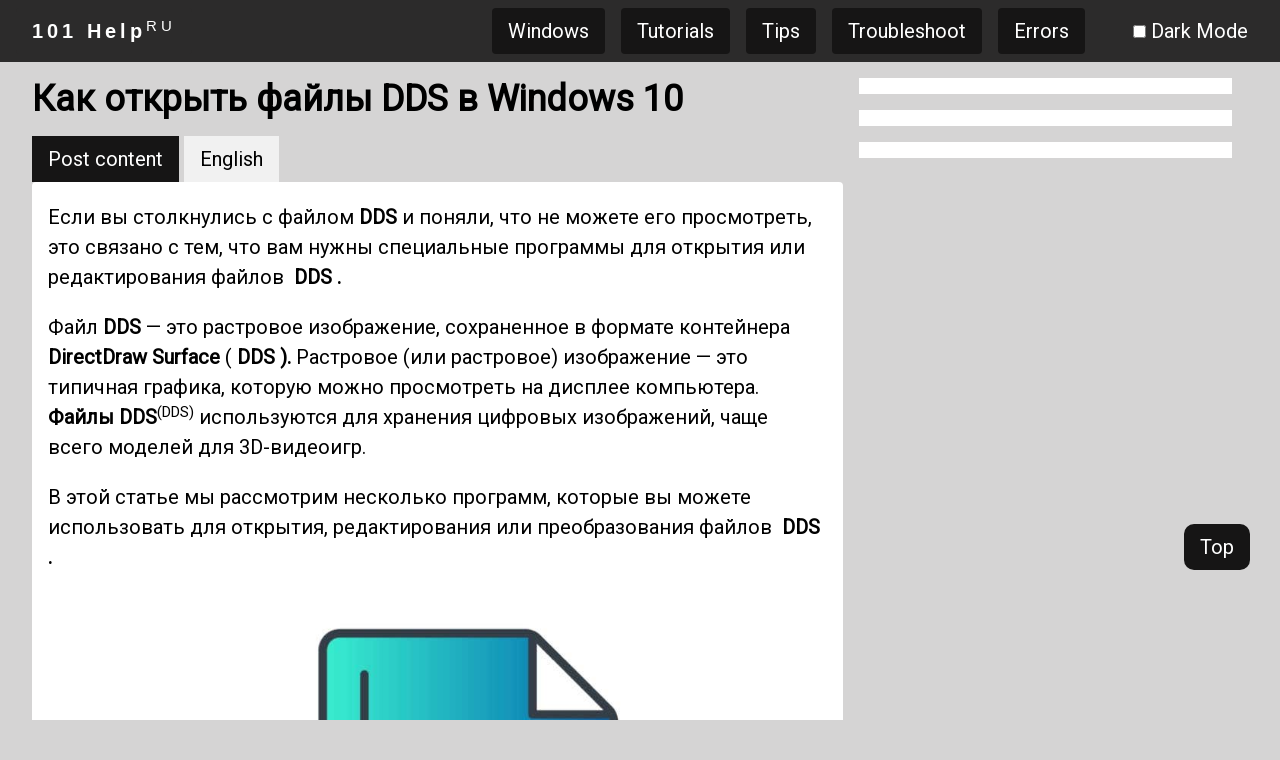

--- FILE ---
content_type: text/html
request_url: https://101-help.com/kak-otkryt-faily-dds-v-windows-10-4b6718ff65/
body_size: 16102
content:

<!DOCTYPE html>
<html lang="ru">
    <head itemscope="" itemtype="http://schema.org/WebSite">
<meta charset="UTF-8">
<meta name="viewport" content="width=device-width, initial-scale=1">
<meta name="apple-mobile-web-app-capable" content="yes">
<meta name="apple-mobile-web-app-status-bar-style" content="black">
<meta itemprop="name" content="101 Help">
<meta itemprop="url" content="https://101-help.com">
<meta name="robots" content="max-image-preview:large">
<meta name="revisit-after" content="30 days">
<meta http-equiv="content-language" content="ru">
<meta http-equiv="Content-Type" content="text/html; charset=utf-8">
<meta name="description" content="Если вы столкнулись с файлом DDS и поняли, что не можете его просмотреть, это связано с тем, что вам нужны специальные программы для открытия или редактирования файлов DDS. Файл DDS — это растровое изображение, сохраненное в формате контейнера DirectDraw Surface (DDS).">
<link rel="profile" href="https://gmpg.org/xfn/11">	
<link rel="canonical" href="https://101-help.com/kak-otkryt-faily-dds-v-windows-10-4b6718ff65/">
<link rel="shortlink" href="https://101-help.com/kak-otkryt-faily-dds-v-windows-10-4b6718ff65/">
<link rel="icon" href="https://ik.imagekit.io/w7w/icon_xBtyP2g95.png" type="image/x-icon">
<title>Как открыть файлы DDS в Windows 10</title>
<meta property="og:site_name" content="101 Help">
<meta property="og:locale" content="RU">
<meta property="og:url" content="https://101-help.com/kak-otkryt-faily-dds-v-windows-10-4b6718ff65/">
<meta property="og:title" content="Как открыть файлы DDS в Windows 10">
<meta property="og:description" content="Если вы столкнулись с файлом DDS и поняли, что не можете его просмотреть, это связано с тем, что вам нужны специальные программы для открытия или редактирования файлов DDS. Файл DDS — это растровое изображение, сохраненное в формате контейнера DirectDraw Surface (DDS).">
<meta property="og:type" content="article">
<meta property="og:image" content="https://lh3.googleusercontent.com/-RNbne655-4w/Ym2AsZh6ZyI/AAAAAAABAaQ/[base64]/s0/5z2e6iuZbMkT9d7HZ4yPmHQmnpk.jpeg">
<meta property="og:image:secure_url" content="https://lh3.googleusercontent.com/-RNbne655-4w/Ym2AsZh6ZyI/AAAAAAABAaQ/[base64]/s0/5z2e6iuZbMkT9d7HZ4yPmHQmnpk.jpeg">
<meta name="twitter:card" content="summary_large_image">
<meta name="twitter:title" content="Как открыть файлы DDS в Windows 10">
<meta name="twitter:image" content="https://lh3.googleusercontent.com/-RNbne655-4w/Ym2AsZh6ZyI/AAAAAAABAaQ/[base64]/s0/5z2e6iuZbMkT9d7HZ4yPmHQmnpk.jpeg">

<script type="application/ld+json">
{"@context": "https://schema.org", "@graph": [{"@type": "Organization", "@id": "https://101-help.com/#organization", "name": "101 HELP - RU", "url": "https://101-help.com", "logo": {"@type": "ImageObject", "url": "https://ik.imagekit.io/w7w/icon_xBtyP2g95.png", "@id": "https://101-help.com/#organizationLogo", "width": 48, "height": 48, "caption": "101 HELP - RU Logo"}, "image": {"@id": "https://101-help.com/#organizationLogo"}, "sameAs": ["https://es.101-help.com", "https://id.101-help.com", "https://it.101-help.com", "https://ja.101-help.com", "https://ko.101-help.com", "https://pt.101-help.com", "https://101-help.com", "https://th.101-help.com", "https://zh.101-help.com", "https://vi.101-help.com", "https://tr.101-help.com", "https://fr.101-help.com", "https://fa.101-help.com", "https://ar.101-help.com", "https://de.101-help.com", "https://nl.101-help.com", "https://pl.101-help.com", "https://el.101-help.com", "https://ro.101-help.com", "https://cs.101-help.com", "https://sr.101-help.com", "https://sv.101-help.com", "https://da.101-help.com", "https://hu.101-help.com", "https://bg.101-help.com", "https://fi.101-help.com", "https://hr.101-help.com", "https://sk.101-help.com", "https://hi.101-help.com", "https://so.101-help.com", "https://www.facebook.com/101helpdotcom", "https://www.youtube.com/channel/UCuIOwpA6JiaSqMylTTs2Mrw"]}, {"@type": "WebSite", "@id": "https://101-help.com/#website", "url": "https://101-help.com", "name": "101 HELP - RU", "description": "\u0421\u0430\u0439\u0442 \u043f\u0440\u0435\u0434\u043e\u0441\u0442\u0430\u0432\u043b\u044f\u0435\u0442 \u0437\u043d\u0430\u043d\u0438\u044f \u043e \u0441\u0435\u0442\u044f\u0445, \u0441\u0435\u0440\u0432\u0435\u0440\u0430\u0445, \u0441\u0435\u0442\u0435\u0432\u044b\u0445 \u0443\u0441\u0442\u0440\u043e\u0439\u0441\u0442\u0432\u0430\u0445, \u043a\u043e\u043c\u043f\u044c\u044e\u0442\u0435\u0440\u043d\u044b\u0435 \u0441\u043e\u0432\u0435\u0442\u044b. \u0421\u043e\u0446\u0438\u0430\u043b\u044c\u043d\u0430\u044f \u0441\u0435\u0442\u044c \u043e \u043d\u0430\u0443\u043a\u0435 \u0438 \u0442\u0435\u0445\u043d\u0438\u043a\u0435 \u0438 \u0434\u0440\u0443\u0433\u0438\u0445 \u0442\u0435\u0445\u043d\u043e\u043b\u043e\u0433\u0438\u0447\u0435\u0441\u043a\u0438\u0445 \u043e\u0431\u043b\u0430\u0441\u0442\u044f\u0445, \u0442\u0430\u043a\u0438\u0445 \u043a\u0430\u043a \u0442\u0435\u043b\u0435\u0444\u043e\u043d\u044b, \u0441\u043c\u0430\u0440\u0442-\u0443\u0441\u0442\u0440\u043e\u0439\u0441\u0442\u0432\u0430, \u044d\u043b\u0435\u043a\u0442\u0440\u043e\u043d\u0438\u043a\u0430, \u043a\u043e\u043c\u043f\u044c\u044e\u0442\u0435\u0440\u043d\u0430\u044f \u0431\u0435\u0437\u043e\u043f\u0430\u0441\u043d\u043e\u0441\u0442\u044c,...", "inLanguage": "ru-RU", "publisher": {"@id": "https://101-help.com/#organization"}}, {"@type": "Article", "@id": "https://101-help.com/kak-otkryt-faily-dds-v-windows-10-4b6718ff65/#article", "name": "\u041a\u0430\u043a \u043e\u0442\u043a\u0440\u044b\u0442\u044c \u0444\u0430\u0439\u043b\u044b DDS \u0432 Windows 10", "headline": "\u041a\u0430\u043a \u043e\u0442\u043a\u0440\u044b\u0442\u044c \u0444\u0430\u0439\u043b\u044b DDS \u0432 Windows 10", "description": "\u0415\u0441\u043b\u0438 \u0432\u044b \u0441\u0442\u043e\u043b\u043a\u043d\u0443\u043b\u0438\u0441\u044c \u0441 \u0444\u0430\u0439\u043b\u043e\u043c DDS \u0438 \u043f\u043e\u043d\u044f\u043b\u0438, \u0447\u0442\u043e \u043d\u0435 \u043c\u043e\u0436\u0435\u0442\u0435 \u0435\u0433\u043e \u043f\u0440\u043e\u0441\u043c\u043e\u0442\u0440\u0435\u0442\u044c, \u044d\u0442\u043e \u0441\u0432\u044f\u0437\u0430\u043d\u043e \u0441 \u0442\u0435\u043c, \u0447\u0442\u043e \u0432\u0430\u043c \u043d\u0443\u0436\u043d\u044b \u0441\u043f\u0435\u0446\u0438\u0430\u043b\u044c\u043d\u044b\u0435 \u043f\u0440\u043e\u0433\u0440\u0430\u043c\u043c\u044b \u0434\u043b\u044f \u043e\u0442\u043a\u0440\u044b\u0442\u0438\u044f \u0438\u043b\u0438 \u0440\u0435\u0434\u0430\u043a\u0442\u0438\u0440\u043e\u0432\u0430\u043d\u0438\u044f \u0444\u0430\u0439\u043b\u043e\u0432 DDS. \u0424\u0430\u0439\u043b DDS \u2014 \u044d\u0442\u043e \u0440\u0430\u0441\u0442\u0440\u043e\u0432\u043e\u0435 \u0438\u0437\u043e\u0431\u0440\u0430\u0436\u0435\u043d\u0438\u0435, \u0441\u043e\u0445\u0440\u0430\u043d\u0435\u043d\u043d\u043e\u0435 \u0432 \u0444\u043e\u0440\u043c\u0430\u0442\u0435 \u043a\u043e\u043d\u0442\u0435\u0439\u043d\u0435\u0440\u0430 DirectDraw Surface (DDS).", "author": {"name": "\u041d\u0435\u0441\u0442\u043e\u0440 \u041b\u0435\u0431\u0435\u0434\u0435\u0432", "url": "https://101-help.com/author/nestor-lebedev-46d3ce412b/", "description": "\u042f \u043e\u043f\u044b\u0442\u043d\u044b\u0439 \u0438\u043d\u0436\u0435\u043d\u0435\u0440-\u043f\u0440\u043e\u0433\u0440\u0430\u043c\u043c\u0438\u0441\u0442 \u0441 \u0431\u043e\u043b\u0435\u0435 \u0447\u0435\u043c 10-\u043b\u0435\u0442\u043d\u0438\u043c \u043e\u043f\u044b\u0442\u043e\u043c \u0440\u0430\u0437\u0440\u0430\u0431\u043e\u0442\u043a\u0438 \u0438 \u043f\u043e\u0434\u0434\u0435\u0440\u0436\u043a\u0438 \u043f\u0440\u0438\u043b\u043e\u0436\u0435\u043d\u0438\u0439 Microsoft Office. \u0423 \u043c\u0435\u043d\u044f \u0435\u0441\u0442\u044c \u0441\u0438\u043b\u044c\u043d\u043e\u0435 \u0436\u0435\u043b\u0430\u043d\u0438\u0435 \u043f\u043e\u043c\u043e\u0433\u0430\u0442\u044c \u0434\u0440\u0443\u0433\u0438\u043c \u0434\u043e\u0441\u0442\u0438\u0433\u0430\u0442\u044c \u0438\u0445 \u0446\u0435\u043b\u0435\u0439, \u043a\u0430\u043a \u0431\u043b\u0430\u0433\u043e\u0434\u0430\u0440\u044f \u043c\u043e\u0435\u0439 \u0440\u0430\u0431\u043e\u0442\u0435 \u0432 \u043a\u0430\u0447\u0435\u0441\u0442\u0432\u0435 \u0438\u043d\u0436\u0435\u043d\u0435\u0440\u0430-\u043f\u0440\u043e\u0433\u0440\u0430\u043c\u043c\u0438\u0441\u0442\u0430, \u0442\u0430\u043a \u0438 \u0431\u043b\u0430\u0433\u043e\u0434\u0430\u0440\u044f \u043c\u043e\u0438\u043c \u043d\u0430\u0432\u044b\u043a\u0430\u043c \u043f\u0443\u0431\u043b\u0438\u0447\u043d\u044b\u0445 \u0432\u044b\u0441\u0442\u0443\u043f\u043b\u0435\u043d\u0438\u0439 \u0438 \u043d\u0430\u043b\u0430\u0436\u0438\u0432\u0430\u043d\u0438\u044e \u0441\u0432\u044f\u0437\u0435\u0439. \u042f \u0442\u0430\u043a\u0436\u0435 \u043e\u0447\u0435\u043d\u044c \u0445\u043e\u0440\u043e\u0448\u043e \u0440\u0430\u0437\u0431\u0438\u0440\u0430\u044e\u0441\u044c \u0432 \u0430\u043f\u043f\u0430\u0440\u0430\u0442\u043d\u044b\u0445 \u0441\u0440\u0435\u0434\u0441\u0442\u0432\u0430\u0445 \u0438 \u0434\u0440\u0430\u0439\u0432\u0435\u0440\u0430\u0445 \u043a\u043b\u0430\u0432\u0438\u0430\u0442\u0443\u0440\u044b, \u043c\u043d\u043e\u0433\u0438\u0435 \u0438\u0437 \u043d\u0438\u0445 \u044f \u0440\u0430\u0437\u0440\u0430\u0431\u043e\u0442\u0430\u043b \u0438 \u043f\u0440\u043e\u0442\u0435\u0441\u0442\u0438\u0440\u043e\u0432\u0430\u043b \u0441\u0430\u043c."}, "publisher": {"@id": "https://101-help.com/#organization"}, "image": {"@type": "ImageObject", "url": "https://lh3.googleusercontent.com/-RNbne655-4w/Ym2AsZh6ZyI/AAAAAAABAaQ/[base64]/s0/5z2e6iuZbMkT9d7HZ4yPmHQmnpk.jpeg", "width": 300, "height": 300, "caption": "\u041a\u0430\u043a \u043e\u0442\u043a\u0440\u044b\u0442\u044c \u0444\u0430\u0439\u043b\u044b DDS \u0432 Windows 10"}, "datePublished": "2022-03-25T18:41:50-00:00", "dateModified": "2022-10-15T08:54:14-00:00", "inLanguage": "ru-RU", "commentCount": 0, "mainEntityOfPage": {"@id": "https://101-help.com/kak-otkryt-faily-dds-v-windows-10-4b6718ff65/#webpage"}, "isPartOf": {"@id": "https://101-help.com/kak-otkryt-faily-dds-v-windows-10-4b6718ff65/#webpage"}, "articleSection": "how-to, windows 10, dds files"}, {"@type": "WebPage", "@id": "https://101-help.com/kak-otkryt-faily-dds-v-windows-10-4b6718ff65/#webpage", "url": "https://101-help.com/kak-otkryt-faily-dds-v-windows-10-4b6718ff65/", "name": "\u041a\u0430\u043a \u043e\u0442\u043a\u0440\u044b\u0442\u044c \u0444\u0430\u0439\u043b\u044b DDS \u0432 Windows 10", "description": "\u0415\u0441\u043b\u0438 \u0432\u044b \u0441\u0442\u043e\u043b\u043a\u043d\u0443\u043b\u0438\u0441\u044c \u0441 \u0444\u0430\u0439\u043b\u043e\u043c DDS \u0438 \u043f\u043e\u043d\u044f\u043b\u0438, \u0447\u0442\u043e \u043d\u0435 \u043c\u043e\u0436\u0435\u0442\u0435 \u0435\u0433\u043e \u043f\u0440\u043e\u0441\u043c\u043e\u0442\u0440\u0435\u0442\u044c, \u044d\u0442\u043e \u0441\u0432\u044f\u0437\u0430\u043d\u043e \u0441 \u0442\u0435\u043c, \u0447\u0442\u043e \u0432\u0430\u043c \u043d\u0443\u0436\u043d\u044b \u0441\u043f\u0435\u0446\u0438\u0430\u043b\u044c\u043d\u044b\u0435 \u043f\u0440\u043e\u0433\u0440\u0430\u043c\u043c\u044b \u0434\u043b\u044f \u043e\u0442\u043a\u0440\u044b\u0442\u0438\u044f \u0438\u043b\u0438 \u0440\u0435\u0434\u0430\u043a\u0442\u0438\u0440\u043e\u0432\u0430\u043d\u0438\u044f \u0444\u0430\u0439\u043b\u043e\u0432 DDS. \u0424\u0430\u0439\u043b DDS \u2014 \u044d\u0442\u043e \u0440\u0430\u0441\u0442\u0440\u043e\u0432\u043e\u0435 \u0438\u0437\u043e\u0431\u0440\u0430\u0436\u0435\u043d\u0438\u0435, \u0441\u043e\u0445\u0440\u0430\u043d\u0435\u043d\u043d\u043e\u0435 \u0432 \u0444\u043e\u0440\u043c\u0430\u0442\u0435 \u043a\u043e\u043d\u0442\u0435\u0439\u043d\u0435\u0440\u0430 DirectDraw Surface (DDS).", "inLanguage": "ru-RU", "isPartOf": {"@id": "https://101-help.com/#website"}, "author": "https://101-help.com/author/nestor-lebedev-46d3ce412b/#author", "creator": "https://101-help.com/author/nestor-lebedev-46d3ce412b/#author", "image": {"@type": "ImageObject", "url": "https://lh3.googleusercontent.com/-RNbne655-4w/Ym2AsZh6ZyI/AAAAAAABAaQ/[base64]/s0/5z2e6iuZbMkT9d7HZ4yPmHQmnpk.jpeg", "@id": "https://101-help.com/#mainImage", "width": 300, "height": 300, "caption": "\u041a\u0430\u043a \u043e\u0442\u043a\u0440\u044b\u0442\u044c \u0444\u0430\u0439\u043b\u044b DDS \u0432 Windows 10"}, "primaryImageOfPage": {"@id": "https://101-help.com/kak-otkryt-faily-dds-v-windows-10-4b6718ff65/#mainImage"}, "datePublished": "2022-03-25T18:41:50-00:00", "dateModified": "2022-10-15T08:54:14-00:00"}]}
</script>

<link rel="stylesheet" href="https://cdn.101-help.com/assets/w3.css">
<script src="https://cdn.101-help.com/assets/w3.js"></script>
<link rel="stylesheet" href="https://fonts.googleapis.com/css?family=Roboto">
<link rel="stylesheet" href="https://cdn.101-help.com/assets/custom.css">

</head>

<body class="w3-theme-l4">
    <span onclick="scrolltotop()" class="move-to-top w3-button w3-theme-action">Top</span>
    <!-- Navbar -->
    
    <div id="siteHead" class="w3-top">
        <div class="w3-bar w3-theme w3-left-align">
            <div class="w3-right w3-bar-item w3-hide-large">
    			<a class="w3-bar-item w3-button w3-right w3-round w3-theme-action" href="javascript:void(0);" id="menubutton" onclick="menuOpen()" title="Toggle Navigation Menu">Menu</a>
    		</div>
            <div id="siteLogo" class="w3-left w3-bar-item">
                <a href="https://101-help.com" class="w3-bar-item w3-round w3-button w3-wide"><b>101 Help</b></a>
            </div>

    	    <div id="desktopNav" class="w3-right w3-bar-item w3-hide-small w3-hide-medium">
    		    <a href="/category/windows" class="w3-bar-item w3-button w3-round w3-margin-left w3-theme-action">Windows</a><a href="/category/tutorials" class="w3-bar-item w3-button w3-round w3-margin-left w3-theme-action">Tutorials</a><a href="/category/tips" class="w3-bar-item w3-button w3-round w3-margin-left w3-theme-action">Tips</a><a href="/category/troubleshoot" class="w3-bar-item w3-button w3-round w3-margin-left w3-theme-action">Troubleshoot</a><a href="/category/errors" class="w3-bar-item w3-button w3-round w3-margin-left w3-theme-action">Errors</a>
    		    <span class="w3-bar-item"></span>
    		    <span class="w3-bar-item"><input id="darkmode" type="checkbox" onclick="darkmodetoggle()"> <label for="darkmode"> Dark Mode</label></span>
    			<span id="user" class=""></span>
            </div>
      </div>
      <!-- Navbar on small screens -->
      <div id="mobileNav" class="w3-bar-block w3-white w3-hide w3-hide-large w3-center">
        <a href="/category/windows" class="w3-bar-item w3-button">Windows</a><a href="/category/tutorials" class="w3-bar-item w3-button">Tutorials</a><a href="/category/tips" class="w3-bar-item w3-button">Tips</a><a href="/category/troubleshoot" class="w3-bar-item w3-button">Troubleshoot</a><a href="/category/errors" class="w3-bar-item w3-button">Errors</a>
        <span class="w3-bar-item"><input id="darkmode_m" type="checkbox" onclick="darkmodetoggle()"> <label for="darkmode"> Dark Mode</label></span>
        <span id="user_m" class="w3-bar-item"></span>
      </div>
    </div>
    <div style="padding: 30px 0px;" id="topPadding"></div>
    <div id="custom_html_head"></div>
    <div class="w3-content w3-center" id="head_ads">
        
    </div>
    <!-- w3-content -->
    <div class="w3-content main-content">
        <div class="w3-row">
            <!-- w3-content -->
            <div class="w3-col l8 s12">
				<div id="title">
				    <h1>Как открыть файлы DDS в Windows 10</h1>
				</div>
				<div class="w3-content w3-center" id="post_top_ads">
				    
				</div>
				<div id="content">
				    <div>
<button id="btt_en_translated_content" class="w3-button w3-theme-action" onclick="changelanguage('en_translated_content')">Post content</button>
<button id="btt_en_content" class="w3-button" onclick="changelanguage('en_content')">English</button>
</div>
<div class="w3-white w3-round">
    <div id="en_translated_content" class="w3-container">
      <p>Если вы столкнулись с файлом <strong>DDS</strong> и поняли, что не можете его просмотреть, это связано с тем, что вам нужны специальные программы для открытия или редактирования файлов  <strong>DDS .</strong></p>
<p>Файл <strong>DDS</strong> — это растровое изображение, сохраненное в формате контейнера <strong>DirectDraw Surface</strong> ( <strong>DDS ). </strong>Растровое (или растровое) изображение — это типичная графика, которую можно просмотреть на дисплее компьютера. <strong>Файлы DDS</strong><sup>(DDS)</sup> используются для хранения цифровых изображений, чаще всего моделей для 3D-видеоигр. </p>
<p>В этой статье мы рассмотрим несколько программ, которые вы можете использовать для открытия, редактирования или преобразования файлов  <strong>DDS .</strong></p>
<p style="text-align: center;"><img alt="" src="https://lh3.googleusercontent.com/-RNbne655-4w/Ym2AsZh6ZyI/AAAAAAABAaQ/[base64]/s0/5z2e6iuZbMkT9d7HZ4yPmHQmnpk.jpeg"/></p>
<h2>Как открыть файлы DDS в Windows 10</h2>
<p>Несколько бесплатных графических редакторов могут открывать и просматривать файлы <strong>DDS в </strong><sup>(DDS)</sup><strong>Windows 10</strong> . </p>
<h4><a href="https://developer.nvidia.com/legacy-texture-tools">Средство просмотра текстур Windows</a><sup>(Windows Texture Viewer)</sup> (NVIDIA)</h4>
<p>Windows <strong>Texture Viewer</strong> — отличный выбор, поскольку он бесплатный и не требует установки. </p>
<ol><li><strong>Скачайте Windows Texture Viewer</strong><sup>(Download Windows Texture Viewer)</sup> с <a href="https://developer.nvidia.com/legacy-texture-tools">официальной страницы</a><sup>(official page)</sup> . </li><li>Перейдите в папку « <strong>Загрузки</strong><sup>(Downloads)</sup> » и найдите архивный файл средства <strong>просмотра текстур Windows ( </strong><sup>(Windows Texture Viewer)</sup><strong>.rar</strong> ). </li><li>Извлеките сжатые файлы в папку загрузок с помощью программного обеспечения для архивации ( <a href="/7-zip-winzip-winrar-windows-compression-899195cbaa/">например, 7Zip или WinZip</a><sup>(like 7Zip or WinZip)</sup> ). </li><li>Откройте извлеченную папку и дважды щелкните <strong>WTV.exe</strong> , чтобы открыть средство просмотра текстур Windows. </li><li>Выберите « <strong>Файл»</strong><sup>(File )</sup> &gt; « <strong>Открыть</strong><sup>(Open)</sup> » и выберите файл .dds. Либо перетащите файл .dds в открытое окно. </li></ol>
<p style="text-align: center;"><img alt="" src="https://lh3.googleusercontent.com/-KSUWIVix_BY/Ym2LW1gNK7I/AAAAAAABAVU/[base64]/s0/aXGxcHXBDJVRLOzNuhhybHGlkws.png"/></p>
<p style="text-align: center;"><img alt="" src="https://lh3.googleusercontent.com/-bnTlprMkqY4/Ym2NZ_GeEXI/AAAAAAABAos/[base64]/s0/7u9gcN6BxY8xrag25dz2BiVMc88.png"/></p>
<h4><a href="https://ddsviewer.com/downloadfinalstep.aspx">Средство просмотра DDS</a><sup>(DDS Viewer)</sup></h4>
<p><strong>DDS Viewer</strong> является бесплатным и простым в установке и использовании. </p>
<ol><li>Скачайте DDS Viewer с <a href="https://ddsviewer.com/downloadfinalstep.aspx">официальной страницы</a><sup>(official page)</sup> . </li><li>Перейдите в папку « <strong>Загрузки</strong><sup>(Downloads)</sup> » и дважды щелкните <strong>файл ddsviewersetup.exe</strong><sup>(ddsviewersetup.exe)</sup> .</li><li><strong>Завершите</strong><sup>(Complete)</sup> мастер установки, чтобы установить <strong>DDS Viewer</strong> . </li><li>Запустите <strong>DDS Viewer</strong> со своего рабочего стола. </li><li>Выберите файл DDS в окне « <strong>Открыть</strong><sup>(Open )</sup> ». </li></ol>
<p style="text-align: center;"><img alt="" src="https://lh3.googleusercontent.com/-hIHzNp0NHQ0/Ym13bkSHLyI/AAAAAAABA1M/[base64]/s0/4_DcOlQ8_HuY00pLzZFiHU6MVhk.png"/></p>
<ol><li>Теперь вы должны иметь возможность просматривать изображение. </li></ol>
<p style="text-align: center;"><img alt="" src="https://lh3.googleusercontent.com/-YVlaPZlMfnM/Ym3ornot_dI/AAAAAAABO0A/[base64]/s0/V5xD-W1snepHOg4VBOuTOQninuw.png"/></p>
<h2>Как редактировать файлы DDS в Windows 10</h2>
<p>Для открытия и редактирования файлов <strong>DDS</strong> вам понадобится специальная программа или плагины для <strong>Adobe Photoshop</strong> . </p>
<h4>GIMP</h4>
<p><strong>GNU Image Manipulation Program</strong> ( <strong>GIMP</strong> ) — бесплатная программа, которую можно использовать для просмотра и редактирования файлов <strong>DDS . </strong><strong>GIMP</strong> также является кроссплатформенным и имеет открытый исходный код. Он доступен для <strong>Windows 10</strong> , <strong>GNU/Linux</strong> и других. <strong>GIMP</strong> также <a href="/ustanovka-plaginov-gimp-prakticheskoe-rukovodstvo-8a913a8510/">доступен в качестве плагина для Photoshop</a><sup>(available as a Photoshop plugin)</sup> . </p>
<ol><li>Скачайте GIMP с <a href="https://www.gimp.org/downloads/">официальной страницы</a><sup>(official page)</sup> . </li><li>Перейдите в папку « <strong>Загрузки</strong><sup>(Downloads)</sup> » и запустите <strong>установочный файл GIMP</strong><sup>(GIMP installation file)</sup> . </li><li>Завершите работу мастера установки.</li><li>Откройте <strong>ГИМП</strong><sup>(GIMP)</sup> . </li></ol>
<p style="text-align: center;"><img alt="" src="https://lh3.googleusercontent.com/-CjC4j-yl564/Ym1vxPM7U8I/AAAAAAABAno/[base64]/s0/HQvx6yK3uIBaWOaX_YIIlLTTd7I.jpg"/></p>
<ol><li>Выберите <strong>«Файл»</strong><sup>(File )</sup> &gt; <strong>«Открыть</strong><sup>(Open)</sup> » . </li></ol>
<p style="text-align: center;"><img alt="" src="https://lh3.googleusercontent.com/-XXRaihXQ_vk/Ym2UPIfQJ1I/AAAAAAABAP0/[base64]/s0/bfIacA_IKwtJoXiqcWZ7vt2mhu4.jpg"/></p>
<ol><li><strong>Найдите</strong><sup>(Find)</sup> и выберите файл <strong>DDS</strong> , затем нажмите « <strong>Открыть</strong><sup>(Open)</sup> » . </li></ol>
<p style="text-align: center;"><img alt="" src="https://lh3.googleusercontent.com/-JHCaZPH7tO0/Ym3athFpu-I/AAAAAAABEV8/[base64]/s0/YIIVz24xh2C2InSlKQarckfMpJ8.jpg"/></p>
<h4>Adobe Photoshop</h4>
<p>Чтобы открыть и отредактировать файл <strong>DDS в </strong><sup>(DDS)</sup><strong>Photoshop</strong> , вам необходимо установить плагин  <strong>NVIDIA Texture Tools .</strong></p>
<ol><li><strong>Скачайте</strong><sup>(Download)</sup> плагин <strong>NVIDIA Texture Tools</strong> с <a href="https://developer.nvidia.com/legacy-texture-tools">официальной страницы</a><sup>(official page)</sup> . </li></ol>
<p><strong>Примечание.</strong><sup>(Note: )</sup> Вам необходимо зарегистрироваться в программе <strong>NVIDIA Developer Program</strong> . Это бесплатно и займет всего несколько минут. </p>
<ol><li>Перейдите в папку « <strong>Загрузки</strong><sup>(Downloads )</sup> » и запустите <strong>установочный файл NVIDIA Texture Tools</strong><sup>(NVIDIA Texture Tools installation file)</sup> . </li><li>Завершите работу мастера установки. </li></ol>
<p style="text-align: center;"><img alt="" src="https://lh3.googleusercontent.com/-HDQarYFdz2I/Ym3UkmNQFDI/AAAAAAABDDk/[base64]/s0/MO4ntWDDBFjcu8bw_9ITWchzQjw.png"/></p>
<ol><li>Откройте <strong>фотошоп</strong><sup>(Photoshop)</sup> . </li><li>Выберите <strong>«Файл»</strong><sup>(File)</sup> &gt; <strong>«Открыть</strong><sup>(Open)</sup> » . </li><li><strong>Найдите</strong><sup>(Find)</sup> и выберите файл <strong>DDS</strong> , затем нажмите « <strong>Открыть»</strong><sup>(Open)</sup> . </li></ol>
<p style="text-align: center;"><img alt="" src="https://lh3.googleusercontent.com/-MxrxSQMXqkk/Ym3WsYsPWWI/AAAAAAABDhs/[base64]/s0/MmbJQTKLnF02uR5UPGJGUcgYQoA.jpg"/></p>
<h2>Как конвертировать файлы DDS в PNG</h2>
<p>Самый простой способ преобразовать файлы <strong>DDS в </strong><sup>(DDS)</sup><strong>PNG</strong> — это веб-сайт <strong>AConvert</strong> . Вы можете преобразовать файл во многие распространенные типы файлов изображений, включая <strong>PNG</strong> , <strong>JPG</strong> , <strong>TIFF</strong> и другие. <a href="/programmnye-prilozheniia-dlia-prostogo-preobrazovaniia-muzykalnykh-failov-v-raznye-formaty-992aaa4a5b/">AConvert также можно использовать для преобразования музыкальных файлов</a><sup>(AConvert can also be used to convert music files)</sup> . </p>
<ol><li>Перейдите на веб- <a href="https://www.aconvert.com/image/dds-to-png/">сайт AConvert DDS to PNG</a><sup>(AConvert DDS to PNG website)</sup> . </li><li>Выберите <strong>Обзор</strong><sup>(Browse)</sup> .</li><li>Найдите файл <strong>DDS</strong> , выберите его и нажмите <strong>«Открыть</strong><sup>(Open)</sup> » . </li><li>Выберите <strong>Convert Now!</strong> </li></ol>
<p style="text-align: center;"><img alt="" src="https://lh3.googleusercontent.com/-k4Ec8qWwh7c/Ym1kEIBK1pI/AAAAAAABA78/[base64]/s0/1nqCvHLAT30ogEdw1WQgk5NmKCY.png"/></p>
<ol><li>Нажмите кнопку  « <strong>Загрузить ».</strong><sup>(Download)</sup></li></ol>
<p style="text-align: center;"><img alt="" src="https://lh3.googleusercontent.com/-8u63kpN0T68/Ym2mESXTv3I/AAAAAAAA_UU/[base64]/s0/jtTUP7VIAqvj3vTESc-OLzgpFNw.png"/></p>
<ol><li>Выберите способ загрузки файла. Вы можете сохранить его в <strong>Dropbox</strong> , загрузить в виде сжатого <strong>ZIP</strong> -файла или сохранить по <strong>URL</strong> -адресу файла . </li></ol>
<h2>Вернуться к работе! </h2>
<p>Столкновение с неоткрываемым типом файла может затормозить любой проект. К счастью, есть простые обходные пути для открытия файлов <strong>DDS в </strong><sup>(DDS)</sup><strong>Windows 10</strong> . </p>
<p>Теперь, когда у вас есть все инструменты, необходимые для открытия, редактирования или преобразования файлов <strong>DDS</strong> , вы можете вернуться к этому. </p>
<p></p>
    </div>

    <div id="en_content" class="w3-container" style="display:none">
        <h1>How to Open DDS Files in Windows 10</h1>
        <p>If yоu’vе come across a DDS file and realized that you can’t view it, thiѕ is because you need specific programs to open or edit DDS fileѕ. </p>
<p>A DDS file is a raster image that’s saved in the DirectDraw Surface (DDS) container format. A raster (or bitmap) image is the typical graphics viewable on a computer display. DDS files are used for storing digital images, most often models for 3D video games. </p>
<p>In this article, we’ll cover several programs that you can use to open, edit, or convert DDS files. </p>
<p style="text-align: center;"><img alt="" src="https://lh3.googleusercontent.com/-RNbne655-4w/Ym2AsZh6ZyI/AAAAAAABAaQ/[base64]/s0/5z2e6iuZbMkT9d7HZ4yPmHQmnpk.jpeg"/></p>
<h2>How to Open DDS Files in Windows 10</h2>
<p>Several free image editors can open and view DDS files in Windows 10. </p>
<h4><a href="https://developer.nvidia.com/legacy-texture-tools">Windows Texture Viewer</a> (NVIDIA)</h4>
<p>Windows Texture Viewer is a great choice as it’s free and requires no installation. </p>
<ol><li>Download Windows Texture Viewer from the <a href="https://developer.nvidia.com/legacy-texture-tools">official page</a>. </li><li>Navigate to your <strong>Downloads</strong> folder and find the Windows Texture Viewer archive file (.rar). </li><li>Extract the compressed files to your downloads folder using an archive software (<a href="/7-zip-winzip-winrar-windows-compression-899195cbaa/">like 7Zip or WinZip</a>). </li><li>Open the extracted folder and double-click <strong>WTV.exe </strong>to open Windows Texture Viewer. </li><li>Select <strong>File </strong>&gt; <strong>Open</strong> and select your .dds file. Alternatively, drag the .dds file into the open window. </li></ol>
<p style="text-align: center;"><img alt="" src="https://lh3.googleusercontent.com/-KSUWIVix_BY/Ym2LW1gNK7I/AAAAAAABAVU/[base64]/s0/aXGxcHXBDJVRLOzNuhhybHGlkws.png"/></p>
<p style="text-align: center;"><img alt="" src="https://lh3.googleusercontent.com/-bnTlprMkqY4/Ym2NZ_GeEXI/AAAAAAABAos/[base64]/s0/7u9gcN6BxY8xrag25dz2BiVMc88.png"/></p>
<h4><a href="https://ddsviewer.com/downloadfinalstep.aspx">DDS Viewer</a></h4>
<p>DDS Viewer is free and easy to install and use. </p>
<ol><li>Download DDS Viewer from the <a href="https://ddsviewer.com/downloadfinalstep.aspx">official page</a>. </li><li>Navigate to your <strong>Downloads</strong> folder and double-click <strong>ddsviewersetup.exe</strong>.</li><li>Complete the installation wizard to install DDS Viewer. </li><li>Launch DDS Viewer from your desktop. </li><li>Select a DDS file in the <strong>Open </strong>window. </li></ol>
<p style="text-align: center;"><img alt="" src="https://lh3.googleusercontent.com/-hIHzNp0NHQ0/Ym13bkSHLyI/AAAAAAABA1M/[base64]/s0/4_DcOlQ8_HuY00pLzZFiHU6MVhk.png"/></p>
<ol><li>You should now be able to view the image. </li></ol>
<p style="text-align: center;"><img alt="" src="https://lh3.googleusercontent.com/-YVlaPZlMfnM/Ym3ornot_dI/AAAAAAABO0A/[base64]/s0/V5xD-W1snepHOg4VBOuTOQninuw.png"/></p>
<h2>How to Edit DDS Files in Windows 10</h2>
<p>To open and edit DDS files you will need a dedicated program or plugins for Adobe Photoshop. </p>
<h4>GIMP</h4>
<p>GNU Image Manipulation Program (GIMP) is a free program that you can use to view and edit DDS files. GIMP is also cross-platform and open-source. It’s available for Windows 10, GNU/Linux, and more. GIMP is also <a href="/ustanovka-plaginov-gimp-prakticheskoe-rukovodstvo-8a913a8510/">available as a Photoshop plugin</a>. </p>
<ol><li>Download GIMP from the <a href="https://www.gimp.org/downloads/">official page</a>. </li><li>Navigate to your <strong>Downloads</strong> folder and run the <strong>GIMP installation file</strong>. </li><li>Complete the installation wizard.</li><li>Open <strong>GIMP</strong>. </li></ol>
<p style="text-align: center;"><img alt="" src="https://lh3.googleusercontent.com/-CjC4j-yl564/Ym1vxPM7U8I/AAAAAAABAno/[base64]/s0/HQvx6yK3uIBaWOaX_YIIlLTTd7I.jpg"/></p>
<ol><li>Select <strong>File </strong>&gt; <strong>Open</strong>. </li></ol>
<p style="text-align: center;"><img alt="" src="https://lh3.googleusercontent.com/-XXRaihXQ_vk/Ym2UPIfQJ1I/AAAAAAABAP0/[base64]/s0/bfIacA_IKwtJoXiqcWZ7vt2mhu4.jpg"/></p>
<ol><li>Find and select your DDS file, then select <strong>Open</strong>. </li></ol>
<p style="text-align: center;"><img alt="" src="https://lh3.googleusercontent.com/-JHCaZPH7tO0/Ym3athFpu-I/AAAAAAABEV8/[base64]/s0/YIIVz24xh2C2InSlKQarckfMpJ8.jpg"/></p>
<h4>Adobe Photoshop</h4>
<p>To open and edit a DDS file in Photoshop you will need to install the NVIDIA Texture Tools plugin. </p>
<ol><li>Download the NVIDIA Texture Tools plugin from the <a href="https://developer.nvidia.com/legacy-texture-tools">official page</a>. </li></ol>
<p><strong>Note: </strong>You will have to sign up for the NVIDIA Developer Program. This is free and only takes a few moments. </p>
<ol><li>Navigate to your <strong>Downloads </strong>folder and run the <strong>NVIDIA Texture Tools installation file</strong>. </li><li>Complete the installation wizard. </li></ol>
<p style="text-align: center;"><img alt="" src="https://lh3.googleusercontent.com/-HDQarYFdz2I/Ym3UkmNQFDI/AAAAAAABDDk/[base64]/s0/MO4ntWDDBFjcu8bw_9ITWchzQjw.png"/></p>
<ol><li>Open <strong>Photoshop</strong>. </li><li>Select <strong>File</strong> &gt; <strong>Open</strong>.<strong> </strong></li><li>Find and select your DDS file then select <strong>Open</strong>. </li></ol>
<p style="text-align: center;"><img alt="" src="https://lh3.googleusercontent.com/-MxrxSQMXqkk/Ym3WsYsPWWI/AAAAAAABDhs/[base64]/s0/MmbJQTKLnF02uR5UPGJGUcgYQoA.jpg"/></p>
<h2>How to Convert DDS Files to PNG</h2>
<p>The easiest way to convert your DDS files to PNG is the AConvert website. You can convert the file into many common image file types including PNG, JPG, TIFF, and more. <a href="/programmnye-prilozheniia-dlia-prostogo-preobrazovaniia-muzykalnykh-failov-v-raznye-formaty-992aaa4a5b/">AConvert can also be used to convert music files</a>. </p>
<ol><li>Navigate to the <a href="https://www.aconvert.com/image/dds-to-png/">AConvert DDS to PNG website</a>. </li><li>Select <strong>Browse</strong>.</li><li>Locate your DDS file, select it, and click <strong>Open</strong>. </li><li>Select <strong>Convert Now!</strong> </li></ol>
<p style="text-align: center;"><img alt="" src="https://lh3.googleusercontent.com/-k4Ec8qWwh7c/Ym1kEIBK1pI/AAAAAAABA78/[base64]/s0/1nqCvHLAT30ogEdw1WQgk5NmKCY.png"/></p>
<ol><li>Select the <strong>Download</strong> button. </li></ol>
<p style="text-align: center;"><img alt="" src="https://lh3.googleusercontent.com/-8u63kpN0T68/Ym2mESXTv3I/AAAAAAAA_UU/[base64]/s0/jtTUP7VIAqvj3vTESc-OLzgpFNw.png"/></p>
<ol><li>Choose how to download your file. You can save it to Dropbox, download it as a compressed ZIP file, or save it from the file URL. </li></ol>
<h2>Back to Work! </h2>
<p>Coming across an unopenable file type can put the brakes on any project. Luckily, there are easy workarounds to open DDS files in Windows 10. </p>
<p>Now that you have all the tools you need to open, edit, or convert DDS files, you can get back to it. </p>
<p></p>
    </div>
</div>
<hr>

<div class="w3-white w3-round w3-padding w3-border">
    <br>
    <div id="author">
      <div class="w3-row">
          <div class="w3-quarter w3-center">
              <img width="150px" src="https://cdn.101-help.com/author-image/nestor-lebedev-46d3ce412b.png" class="w3-padding w3-circle w3-gray w3-card-4 w3-grayscale-min"><br>
              <a href="/author/nestor-lebedev-46d3ce412b/" class="w3-button"><h4>Нестор Лебедев</h4></a>
          </div>
          <div class="w3-threequarter w3-center">
              <h2>About the author</h2>
              <p>Я опытный инженер-программист с более чем 10-летним опытом разработки и поддержки приложений Microsoft Office. У меня есть сильное желание помогать другим достигать их целей, как благодаря моей работе в качестве инженера-программиста, так и благодаря моим навыкам публичных выступлений и налаживанию связей. Я также очень хорошо разбираюсь в аппаратных средствах и драйверах клавиатуры, многие из них я разработал и протестировал сам.</p>
          </div>
      </div>
    </div>
    <br>
</div>
<hr>
<div class="w3-white w3-round"><div id="post_relate" class="w3-container">
<h2>Related posts</h2><ul><li><a href="/kak-otkryt-torrent-faily-na-windows-10-i-mac-c83dd7047e/"><h6>Как открыть торрент-файлы на Windows 10 и Mac</h6></a></li><li><a href="/vkliuchite-igrovoi-rezhim-chtoby-sgladit-proizvoditelnost-v-windows-10-dfb2f36f25/"><h6>Включите игровой режим, чтобы сгладить производительность в Windows 10</h6></a></li><li><a href="/naidite-parol-wifi-v-windows-10-s-pomoshchiu-cmd-ea5ac61709/"><h6>Найдите пароль WiFi в Windows 10 с помощью CMD</h6></a></li><li><a href="/potokovaia-peredacha-video-i-muzyki-na-konsol-xbox-iz-windows-10-1ccd49cc03/"><h6>Потоковая передача видео и музыки на консоль Xbox из Windows 10</h6></a></li><li><a href="/kak-snizit-napriazhenie-protsessora-v-windows-10-2829e549a8/"><h6>Как снизить напряжение процессора в Windows 10</h6></a></li><li><a href="/9f7f365ddf-avtomaticheski-peremeshchat-faily-iz-odnoi-papki-v-druguiu-v-windows-10/"><h6>Автоматически перемещать файлы из одной папки в другую в Windows 10</h6></a></li><li><a href="/be6d771b8b-besplatnyi-file-monitoring-software-dlia-windows-10/"><h6>Бесплатный File Monitoring software для Windows 10</h6></a></li><li><a href="/f2d0158b2a-chto-takoe-stl-file-kak-prosmotret-stl-file-s-v-windows-10/"><h6>Что такое STL file? Как просмотреть STL file S в Windows 10?</h6></a></li><li><a href="/2f6df0584a-kak-otkryt-faily-aspx-na-kompiutere-windows-10/"><h6>Как открыть файлы .aspx на компьютере Windows 10</h6></a></li><li><a href="/8824d990e6-kak-konvertirovat-fail-akk-v-fail-exe-v-windows-10/"><h6>Как конвертировать файл .akk в файл .exe в Windows 10</h6></a></li><li><a href="/kak-sdelat-windows-11-pokhozhei-na-windows-10-575c4705ed/"><h6>Как сделать Windows 11 похожей на Windows 10</h6></a></li><li><a href="/safari-dlia-windows-10-kak-poluchit-i-ustanovit-ffac37da64/"><h6>Safari для Windows 10: как получить и установить</h6></a></li><li><a href="/samyi-prostoi-sposob-ispolzovat-rezhim-kioska-v-windows-10-885772acd7/"><h6>Самый простой способ использовать режим киоска в Windows 10</h6></a></li><li><a href="/56e1d7d783-optimize-faily-s-besplatnym-fileoptimizer-dlia-windows-10/"><h6>Optimize файлы с бесплатным FileOptimizer для Windows 10</h6></a></li><li><a href="/kak-optimizirovat-nastroiki-tcp-ip-v-windows-10-0df9e56186/"><h6>Как оптимизировать настройки TCP/IP в Windows 10</h6></a></li><li><a href="/d979d6c9a8-chto-takoe-gpx-file-kak-otkryt-i-prosmotret-gpx-file-s-v-windows-10/"><h6>Что такое GPX file? Как открыть и просмотреть GPX file S в Windows 10?</h6></a></li><li><a href="/ee910e2919-kak-otkryt-faily-cue-bin-v-windows-10-s-ispolzovaniem-poweriso/"><h6>Как открыть файлы CUE & BIN в Windows 10 с использованием PowerISO</h6></a></li><li><a href="/36d84e24eb-kak-zapustit-batch-file-kak-administrator-bez-podskazki-v-windows-10/"><h6>Как запустить Batch file как Administrator без подсказки в Windows 10</h6></a></li><li><a href="/f7e721f521-fix-unable-do-delete-temporary-files-v-windows-10/"><h6>Fix Unable до Delete Temporary Files в Windows 10</h6></a></li><li><a href="/95fb5ed66f-kak-konvertirovat-dbf-do-excel-xlsx-or-xls-v-windows-10/"><h6>Как конвертировать DBF до Excel (XLSX or XLS) в Windows 10</h6></a></li></ul>
<script>
var related_posts = JSON.parse(`[{"slug": "kak-otkryt-torrent-faily-na-windows-10-i-mac-c83dd7047e", "title": "\u041a\u0430\u043a \u043e\u0442\u043a\u0440\u044b\u0442\u044c \u0442\u043e\u0440\u0440\u0435\u043d\u0442-\u0444\u0430\u0439\u043b\u044b \u043d\u0430 Windows 10 \u0438 Mac", "image": "https://lh3.googleusercontent.com/-m1Bnci-DjAg/Ym3pqKtAqsI/AAAAAAABOxY/[base64]/s0/VDjyp94P7ILADYbd4Rs7xHOUPqE.jpg"}, {"slug": "vkliuchite-igrovoi-rezhim-chtoby-sgladit-proizvoditelnost-v-windows-10-dfb2f36f25", "title": "\u0412\u043a\u043b\u044e\u0447\u0438\u0442\u0435 \u0438\u0433\u0440\u043e\u0432\u043e\u0439 \u0440\u0435\u0436\u0438\u043c, \u0447\u0442\u043e\u0431\u044b \u0441\u0433\u043b\u0430\u0434\u0438\u0442\u044c \u043f\u0440\u043e\u0438\u0437\u0432\u043e\u0434\u0438\u0442\u0435\u043b\u044c\u043d\u043e\u0441\u0442\u044c \u0432 Windows 10", "image": "https://lh3.googleusercontent.com/-rRHF0IEKKA0/Ym1tKqm7_oI/AAAAAAABApU/[base64]/s0/BXeZkH5uqAy1aEhb3haHc1wdPqE.png"}, {"slug": "naidite-parol-wifi-v-windows-10-s-pomoshchiu-cmd-ea5ac61709", "title": "\u041d\u0430\u0439\u0434\u0438\u0442\u0435 \u043f\u0430\u0440\u043e\u043b\u044c WiFi \u0432 Windows 10 \u0441 \u043f\u043e\u043c\u043e\u0449\u044c\u044e CMD", "image": "https://lh3.googleusercontent.com/-jZ09JZalCa4/Ym1yhrJKxxI/AAAAAAABAmg/[base64]/s0/CI9RogtS17FcQVBJAV0mZNkTBdg.jpg"}, {"slug": "potokovaia-peredacha-video-i-muzyki-na-konsol-xbox-iz-windows-10-1ccd49cc03", "title": "\u041f\u043e\u0442\u043e\u043a\u043e\u0432\u0430\u044f \u043f\u0435\u0440\u0435\u0434\u0430\u0447\u0430 \u0432\u0438\u0434\u0435\u043e \u0438 \u043c\u0443\u0437\u044b\u043a\u0438 \u043d\u0430 \u043a\u043e\u043d\u0441\u043e\u043b\u044c Xbox \u0438\u0437 Windows 10", "image": "https://lh3.googleusercontent.com/-fVKY0xcs-AI/Ym3VXEtXT9I/AAAAAAABDQA/[base64]/s0/MZDRXUKNbZnRr6sAw4MO6Phmqlw.jpg"}, {"slug": "kak-snizit-napriazhenie-protsessora-v-windows-10-2829e549a8", "title": "\u041a\u0430\u043a \u0441\u043d\u0438\u0437\u0438\u0442\u044c \u043d\u0430\u043f\u0440\u044f\u0436\u0435\u043d\u0438\u0435 \u043f\u0440\u043e\u0446\u0435\u0441\u0441\u043e\u0440\u0430 \u0432 Windows 10", "image": "https://lh3.googleusercontent.com/-zpTKC0LM3ZE/Ym2kQiDy5hI/AAAAAAABADA/[base64]/s0/jZ6GBFycDoU4acmulPa3ahg0er4.jpg"}, {"slug": "9f7f365ddf-avtomaticheski-peremeshchat-faily-iz-odnoi-papki-v-druguiu-v-windows-10", "title": "\u0410\u0432\u0442\u043e\u043c\u0430\u0442\u0438\u0447\u0435\u0441\u043a\u0438 \u043f\u0435\u0440\u0435\u043c\u0435\u0449\u0430\u0442\u044c \u0444\u0430\u0439\u043b\u044b \u0438\u0437 \u043e\u0434\u043d\u043e\u0439 \u043f\u0430\u043f\u043a\u0438 \u0432 \u0434\u0440\u0443\u0433\u0443\u044e \u0432 Windows 10", "image": "https://1.bp.blogspot.com/-JdaNJv8zAWg/YVWk1sXSUUI/AAAAAAAAOm8/z6AfGwxklkMbS7IH7tHSr-rv6r2fG2WhQCPcBGAYYCw/s0/x-F9oPdg1xbruNxhoDMabeBzNPM.png"}, {"slug": "be6d771b8b-besplatnyi-file-monitoring-software-dlia-windows-10", "title": "\u0411\u0435\u0441\u043f\u043b\u0430\u0442\u043d\u044b\u0439 File Monitoring software \u0434\u043b\u044f Windows 10", "image": "https://1.bp.blogspot.com/-tkBHyjQeKaU/YVL5LyZIggI/AAAAAAAARnc/K9looETRpqMLwra_ENSsrVg7lgyZj5UaACLcBGAsYHQ/s0/OpZgUhvzWJbD1rQsogVnDJbU1ZE.png"}, {"slug": "f2d0158b2a-chto-takoe-stl-file-kak-prosmotret-stl-file-s-v-windows-10", "title": "\u0427\u0442\u043e \u0442\u0430\u043a\u043e\u0435 STL file? \u041a\u0430\u043a \u043f\u0440\u043e\u0441\u043c\u043e\u0442\u0440\u0435\u0442\u044c STL file S \u0432 Windows 10?", "image": "https://1.bp.blogspot.com/-s2MI6b0oF2I/YVA-MptJcDI/AAAAAAAAIFM/W-R_RvmIFEka_dNFE3TQ3A2hSLJm854_wCLcBGAsYHQ/s0/5a0bwM3nL4qqd4j2f97pwwHxPKI.png"}, {"slug": "2f6df0584a-kak-otkryt-faily-aspx-na-kompiutere-windows-10", "title": "\u041a\u0430\u043a \u043e\u0442\u043a\u0440\u044b\u0442\u044c \u0444\u0430\u0439\u043b\u044b .aspx \u043d\u0430 \u043a\u043e\u043c\u043f\u044c\u044e\u0442\u0435\u0440\u0435 Windows 10", "image": "https://1.bp.blogspot.com/-n1GgXvNHFoI/YVKf4QL17PI/AAAAAAAAMbg/Djg2mp2e8783ZkvuKNbps60c5Y3owz3iACLcBGAsYHQ/s0/IsWHAVumqCLcQWVg9y1Cru-5B0I.png"}, {"slug": "8824d990e6-kak-konvertirovat-fail-akk-v-fail-exe-v-windows-10", "title": "\u041a\u0430\u043a \u043a\u043e\u043d\u0432\u0435\u0440\u0442\u0438\u0440\u043e\u0432\u0430\u0442\u044c \u0444\u0430\u0439\u043b .akk \u0432 \u0444\u0430\u0439\u043b .exe \u0432 Windows 10", "image": "https://1.bp.blogspot.com/-oqsTg2R9lu4/YVFV4XeG4gI/AAAAAAAAGv0/iCQgu5PVwH42TP8z8acE96FUhibSZtkfwCLcBGAsYHQ/s0/ds61QnhFcrMc18mqN8kYNpfvtJ0.png"}]`);
</script>

</div></div>
				</div>
				<div class="w3-content w3-center" id="post_bot_ads">
				    
				</div><br>
				<div id="comment"></div><br>
            </div>
            <!-- w3-sidebar -->
            <div class="w3-col l4">
                <div class="w3-white w3-margin">
                    <div id="custom_html_sidebar_top"></div>
                    <div id="sidebar_top" class="w3-content w3-padding">
                        
                    </div>
                </div>
                <div class="w3-white w3-margin">
                    <div id="custom_html_sidebar_mid"></div>
                    <div id="sidebar_mid" class="w3-content w3-padding">
                        
                    </div>
                </div>
                <div class="w3-white w3-margin">
                    <div id="custom_html_sidebar_bot"></div>
                    <div id="sidebar_bot" class="w3-content w3-padding">
                        
                    </div>
                </div>
            </div>
         </div>
      </div>
      <!-- Footer -->
      <div id="custom_html_bottom"></div>
      <div class="w3-container w3-theme">
          <div class="w3-row w3-center w3-padding-16">
              <div id="footer_1" class="w3-col l4 w3-padding">
                
              </div>
              <div id="footer_2" class="w3-col l4 w3-padding">
                
              </div>
              <div id="footer_3" class="w3-col l4 w3-padding">
                
              </div>
          </div>
      </div>
      <footer id="Copyright" class="w3-container w3-white w3-padding">
        <span><a href="https://101-help.com" title="Сайт предоставляет знания о сетях, серверах, сетевых устройствах, компьютерные советы. Социальная сеть о науке и технике и других технологических областях, таких как телефоны, смарт-устройства, электроника, компьютерная безопасность,...">101 Help</a> Copyright © <i id="year_copyright">2022</i>.</span>
      </footer>
    
    <script src="https://cdn.101-help.com/assets/custom.js"></script>
   <script defer src="https://static.cloudflareinsights.com/beacon.min.js/vcd15cbe7772f49c399c6a5babf22c1241717689176015" integrity="sha512-ZpsOmlRQV6y907TI0dKBHq9Md29nnaEIPlkf84rnaERnq6zvWvPUqr2ft8M1aS28oN72PdrCzSjY4U6VaAw1EQ==" data-cf-beacon='{"version":"2024.11.0","token":"52d9c7e6deeb49839ef2d4ad1dd22354","r":1,"server_timing":{"name":{"cfCacheStatus":true,"cfEdge":true,"cfExtPri":true,"cfL4":true,"cfOrigin":true,"cfSpeedBrain":true},"location_startswith":null}}' crossorigin="anonymous"></script>
</body>
</html>


--- FILE ---
content_type: text/css
request_url: https://cdn.101-help.com/assets/custom.css
body_size: 958
content:
body,p,h1,h2,h3,h4,h5,h6{font-family: Roboto, sans-serif;}
h1, h2, h3, h4, h5, h6 {
    font-weight: bold;
}
/* p,a,h1,h2,h3,h4,h5,h6,li,caption,blockquote{overflow-wrap: break-word;} */
*{overflow-wrap: break-word;}
img{max-width: 100%;}
.main-content{max-width:95%;min-height:54vh;}
@media only screen and (max-width: 992px) {
.main-content{max-width:95%;min-height:54vh;}
}
body {font-size: 20px;line-height: 1.5;}
.w3-top{z-index: 999;}
html{scroll-behavior: smooth;}

.move-to-top{bottom: 30px;right: 30px;position: fixed;z-index: 99;border-radius: 10px;}
@media (min-width:993px){.move-to-top{bottom: 150px;right: 30px;position: fixed;z-index: 99;border-radius: 10px;}}

.w3-button {white-space: break-spaces;}
/* theme https://www.w3schools.com/w3css/w3css_color_generator.asp */
.w3-theme-l5 {color:#000 !important; background-color:#f2f2f2 !important}
.w3-theme-l4 {color:#000 !important; background-color:#d5d4d4 !important}
.w3-theme-l3 {color:#000 !important; background-color:#aba9a9 !important}
.w3-theme-l2 {color:#fff !important; background-color:#817f7f !important}
.w3-theme-l1 {color:#fff !important; background-color:#575555 !important}
.w3-theme-d1 {color:#fff !important; background-color:#272727 !important}
.w3-theme-d2 {color:#fff !important; background-color:#232222 !important}
.w3-theme-d3 {color:#fff !important; background-color:#1f1e1e !important}
.w3-theme-d4 {color:#fff !important; background-color:#1a1a1a !important}
.w3-theme-d5 {color:#fff !important; background-color:#161515 !important}

.w3-theme-light {color:#000 !important; background-color:#f2f2f2 !important}
.w3-theme-dark {color:#fff !important; background-color:#161515 !important}
.w3-theme-action {color:#fff !important; background-color:#161515 !important}

.w3-theme {color:#fff !important; background-color:#2c2b2b !important}
.w3-text-theme {color:#2c2b2b !important}
.w3-border-theme {border-color:#2c2b2b !important}

.w3-hover-theme:hover {color:#fff !important; background-color:#2c2b2b !important}
.w3-hover-text-theme:hover {color:#2c2b2b !important}
.w3-hover-border-theme:hover {border-color:#2c2b2b !important}

@media (min-width:993px){.sticky-desktop {position: fixed; top: 100px;}}


/* quickguild */
pre, code {
    overflow: auto;
    padding: 7px;
    margin: 15px 0;
    line-height: 1.3em;
    position: relative;
    background: #2c2b2bc4;
    color: #ffffff;
    box-sizing: border-box;
}


ins.adsbygoogle[data-ad-status="unfilled"] {
    display: none !important;
}

/* quickguild */
.heading-drop-shadow {
    box-shadow: 0px 0px 8px 8px #0b0b0ba1;
    background-color: #05a26d;
	border-radius: 50px;
	font-weight: 700;
	color: #222222;
}
.dsw-purple{box-shadow: 0px 0px 8px 8px #ff00ea;}
.dsw-yellow{box-shadow: 0px 0px 8px 8px #fff700;}
.dsw-blue{box-shadow: 0px 0px 8px 8px #00bbff;}
.dsw-green{box-shadow: 0px 0px 8px 8px #00ff0d;}
.dsw-red{box-shadow: 0px 0px 8px 8px #eb1b00;}
.dsw-dark{box-shadow: 0px 0px 8px 8px #0b0b0ba1;}


.videoWrapper {
  position: relative;
  padding-bottom: 56.25%; /* 16:9 */
  height: 0;
}
.videoWrapper iframe {
  position: absolute;
  top: 0;
  left: 0;
  width: 100%;
  height: 100%;
}

/* TOOLTIPS */
item_title {
    color: Tomato;
    text-align: center;
    font-size: 20px;
}
.ktooltip {
	display: inline-block;
	text-indent:0em;
}
.ktooltiptext, .ktooltiptext {
	background: rgba(0, 0, 0, 0.75);
	text-align: left;
	font-size: 11px;
	color: white;
	padding: 5px 5px;
	display: none;
	width: 333px;
	max-width: 70vw;
	transform: translate(25%, -50%);
	border-radius: 6px;
	border: 2px solid grey;
	line-height: normal;
	text-decoration: none;
	position: absolute;
	z-index: 1;
}
@media only screen and (max-width: 992px) {
  /* For small and medium devices: */
  .ktooltiptext, .ktooltiptext {
	  position: fixed;
	  top: 50%;
	  left: 50%;
	  transform: translate(-50%, -50%);
}
}
.ktooltip:hover + span {
	display: block;
}
.ktooltipbox {
	display:inline-block;
}



--- FILE ---
content_type: application/javascript
request_url: https://cdn.101-help.com/assets/custom.js
body_size: 4506
content:
function menuOpen() {
  var x = document.getElementById("mobileNav");
  if (x.className.indexOf("w3-show") == -1) {
    x.className += " w3-show";
    document.getElementById("menubutton").innerHTML = "X";
  } else {
    x.className = x.className.replace(" w3-show", "");
    document.getElementById("menubutton").innerHTML = "Menu";
  }
}
function scrolltotop() {
  document.body.scrollTop = 0; // For Safari
  document.documentElement.scrollTop = 0; // For Chrome, Firefox, IE and Opera
}
function setCookie(cname,cvalue,exdays) {
  const d = new Date();
  d.setTime(d.getTime() + (exdays*24*60*60*1000));
  let expires = "expires=" + d.toUTCString();
  document.cookie = cname + "=" + cvalue + ";" + expires + ";path=/";
}
function getCookie(cname) {
  let name = cname + "=";
  let decodedCookie = decodeURIComponent(document.cookie);
  let ca = decodedCookie.split(';');
  for(let i = 0; i < ca.length; i++) {
    let c = ca[i];
    while (c.charAt(0) == ' ') {
      c = c.substring(1);
    }
    if (c.indexOf(name) == 0) {
      return c.substring(name.length, c.length);
    }
  }
  return "";
}

function checkDarkMode(){
	var darkmode = getCookie("darkmode");
	if (darkmode == 1){
		w3.addClass('.w3-white','w3-theme-dark')
		w3.addClass('.w3-theme-l4','w3-theme-d4')
		w3.addClass('a','w3-theme-action')
		document.getElementById("darkmode").checked = true;
		document.getElementById("darkmode_m").checked = true;
	}
}

function darkmodetoggle(){
	var darkmode = getCookie("darkmode");
	if (darkmode == 1){
		setCookie("darkmode","0",30);
	}else{
		setCookie("darkmode","1",30);
	}
	location.reload()
}


function unTopMenu() {
    w3.removeClass("#siteHead", 'w3-top');
    w3.hide('#topPadding');
}

function waitForElm(selector) {
    return new Promise(resolve => {
        if (document.querySelector(selector)) {
            return resolve(document.querySelector(selector));
        }

        const observer = new MutationObserver(mutations => {
            if (document.querySelector(selector)) {
                resolve(document.querySelector(selector));
                observer.disconnect();
            }
        });

        observer.observe(document.body, {
            childList: true,
            subtree: true
        });
    });
}

function insertNodeAfter(newNode, referenceNode) {
    referenceNode.parentNode.insertBefore(newNode, referenceNode.nextSibling);
}

function getRandomFromArray(arr, n) {
    var result = new Array(n),
        len = arr.length,
        taken = new Array(len);
    if (n > len)
        throw new RangeError("getRandom: more elements taken than available");
    while (n--) {
        var x = Math.floor(Math.random() * len);
        result[n] = arr[x in taken ? taken[x] : x];
        taken[x] = --len in taken ? taken[len] : len;
    }
    return result;
}


function mapCustomHtml(object){
	for (var id in object) {
		try {
			document.getElementById(id).innerHTML = object[id]
		} catch(err) {
			console.log(err)
		}
	}
	other_edit();
}
w3.getHttpObject("https://cdn.101-help.com/assets/custom_html.json", mapCustomHtml)
checkDarkMode();
unTopMenu();
//101-help.com

function changelanguage(tab_name) {
  document.getElementById("en_translated_content").style.display = "none";
  document.getElementById("en_content").style.display = "none";
  document.getElementById(tab_name).style.display = "block";

  document.getElementById("btt_en_translated_content").classList.remove("w3-theme-action");
  document.getElementById("btt_en_content").classList.remove("w3-theme-action");
  document.getElementById("btt_"+tab_name).classList.add("w3-theme-action");

}

function create_adsense() {
	var script = document.createElement('script');
	script.async = true;
	script.type = 'text/javascript';
	script.crossorigin = 'anonymous';
	script.src = 'https://pagead2.googlesyndication.com/pagead/js/adsbygoogle.js?client=ca-pub-4518225458383223';
	document.body.appendChild(script);
}


function create_mgid() {
    var div = document.createElement('div');
    div.setAttribute("id", "M785254ScriptRootC1347777");
    try {
        document.getElementById("head_ads").prepend(div);
    }
    catch(err) {
        return
    }
    var script = document.createElement('script');
    script.async = true;
    script.src = 'https://jsc.mgid.com/1/0/101-help.com.1347777.js';
    document.body.appendChild(script);
}

function create_mgid_2() {
    var div = document.createElement('div');
    div.setAttribute("id", "M785254ScriptRootC1347780");
    try {
        document.getElementById("post_relate").prepend(div);
    }
    catch(err) {
        return
    }
    var script = document.createElement('script');
    script.async = true;
    script.src = 'https://jsc.mgid.com/1/0/101-help.com.1347780.js';
    document.body.appendChild(script);
}

function create_adsense_relate_post() {
    var ins = document.createElement('ins');
    ins.setAttribute("class", "adsbygoogle");
    ins.setAttribute("style", "display:block");
    ins.setAttribute("data-ad-client", "ca-pub-4518225458383223");
    ins.setAttribute("data-ad-slot", "5721064840");
    ins.setAttribute("data-ad-format", "auto");
    ins.setAttribute("data-full-width-responsive", "true");
    try {
        document.getElementById("post_relate").prepend(ins);
        (adsbygoogle = window.adsbygoogle || []).push({});
    }
    catch(err) {
        return
    }
}


var language_to_gcs_id = {
   "ALL": "e8c4878e62d1e80b1",
   "es": "c2b05d795151bf4b2",
   "id": "8e513379475f90e43",
   "it": "2aee042072d831e5c",
   "ja": "84b24a4f49a1bb738",
   "ko": "bae560e86c8fadc6f",
   "pt": "17a39442ceb52317f",
   "th": "799a0434b5619c844",
   "zh": "519a760fb50eafd4a",
   "tr": "b7b3ce2b83d238e37",
   "fr": "25b76ac7cd6ec0b53",
   "fa": "170087fe265b18399",
   "ar": "5d653c783c85b6cd7",
   "ru": "bb43f5eb7fd024e66",
   "vi": "1bc9690fc50ec786c",
}

var language_to_country = {
    "ar": "SA",
    "fa": "IR",
    "es": "ES",
    "id": "ID",
    "it": "IT",
    "ja": "JP",
    "ko": "KR",
    "pt": "BR",
    "ru": "RU",
    "th": "TH",
    "zh": "CN",
    "vi": "VN",
    "tr": "TR",
    "fr": "FR",
    "de": "DE",
    "nl": "NL",
    "pl": "PL",
    "el": "GR",
    "ro": "RO",
    "cs": "CZ",
    "sr": "CS",
    "sv": "SE",
    "da": "DK",
    "hu": "HU",
    "bg": "BG",
    "fi": "FI",
    "hr": "HR",
    "sk": "SK",
    "hi": "IN",
    "so": "SO",
}


function create_cse_search() {
	var language = get_site_language();
	if (language in language_to_gcs_id){
		var gcs_id = language_to_gcs_id[language];
	} else {
		var gcs_id = language_to_gcs_id["ALL"];
	}

	var div = document.createElement('div');
	var div_gce = document.createElement('div');
	var h4 = document.createElement('h4');
	div_gce.classList.add("gcse-search")
	h4.textContent = "Search";
	div.append(h4);
	div.append(div_gce);
	document.getElementById("sidebar_top").prepend(div);

	var script = document.createElement('script');
	script.async = true;
	script.src = 'https://cse.google.com/cse.js?cx=' + gcs_id;
	document.body.appendChild(script);
}

function get_site_language(){
	var domain = window.location.hostname;
	var domain_l = domain.split(".");
	if (domain_l.length === 3){
		return domain_l[0];
	}
	return "ru"
}

function get_site_country(){
	var language = get_site_language();
	if (language in language_to_country){
		return language_to_country[language];
	}
	return null
}

function other_edit() {
	var site_country = get_site_country();
	if (site_country){
		var sub = document.createElement('sup');
		sub.textContent = site_country;
		document.getElementById("siteLogo").getElementsByTagName("a")[0].append(sub);
	}
	
	document.getElementById("year_copyright").innerHTML = new Date().getFullYear();
	
	var span = document.createElement('span');
    span.innerHTML = `<span> | <a href="/about/">About</a> | <a href="/contact/">Contact</a> | <a href="/privacy-policy/">Privacy Policy</a> </span>`;
    document.getElementById("Copyright").appendChild(span);
}

function create_related_posts_image() {
    if (typeof(related_posts) == 'undefined'){
        return;
    }
    var div = document.createElement('div');
    div.innerHTML = `<div class="w3-row-padding w3-margin-top" id="related_posts_image">
  <div class="w3-third"  w3-repeat="r">
    <div class="w3-card-4 w3-round">
      <a href="/{{slug}}/"><img src="{{image}}" style="width:100%;height:300px"></a>
      <div class="w3-container">
        <a href="/{{slug}}/"><h5>{{title}}</h5></a>
      </div>
    </div>
  </div>
</div>`;
	try {
        var h2 = document.getElementById("post_relate").getElementsByTagName("h2")[0];
        insertNodeAfter(div, h2);
        w3.displayObject("related_posts_image", {"r": getRandomFromArray(related_posts, 3)});
    }
    catch(err) {
        return
    }
    
}

function create_analytics(aid) {
	var script = document.createElement('script');
	script.async = true;
	script.src = 'https://www.googletagmanager.com/gtag/js?id='+aid;
	document.body.appendChild(script);
	var script_2 = document.createElement('script');
	script_2.textContent = `window.dataLayer = window.dataLayer || [];
  function gtag(){dataLayer.push(arguments);}
  gtag('js', new Date());

  gtag('config', '`+aid+`');`;
  document.body.appendChild(script_2);
}

function create_share_button() {
	var en_translated_content = document.getElementById("en_translated_content");
	if (en_translated_content){
		var current_post_title = document.title;
		var current_post_url = encodeURIComponent(window.location.href);
		var share_html = `<hr>
<div class="w3-round w3-white w3-margin">
<div class="w3-content w3-padding w3-center">
<h4>Share this post!</h4>
<div class="w3-padding w3-center">
<a href="https://www.facebook.com/sharer/sharer.php?u=current_post_url" class="w3-btn w3-small w3-margin-bottom w3-round w3-blue" target="blank">Facebook</a>
<a href="https://twitter.com/share?url=current_post_url" class="w3-btn w3-small w3-margin-bottom w3-round w3-cyan" target="blank">Twitter</a>
<a href="https://pinterest.com/pin/create/bookmarklet/?url=current_post_url" class="w3-btn w3-small w3-margin-bottom w3-round w3-deep-orange" target="blank">Pinterest</a>
<a href="https://www.linkedin.com/shareArticle?url=current_post_url" class="w3-btn w3-small w3-margin-bottom w3-round w3-blue-grey" target="blank">LinkedIn</a>
<a href="https://reddit.com/submit?url=current_post_url&title=current_post_title" class="w3-btn w3-small w3-margin-bottom w3-round w3-red" target="blank">Reddit</a>
<a href="https://getpocket.com/save?url=current_post_url" class="w3-btn w3-small w3-margin-bottom w3-round w3-pink" target="blank">Pocket</a>
<a href="tg://msg?text=current_post_url" class="w3-btn w3-small w3-margin-bottom w3-round w3-light-blue" target="blank">Telegram</a>
<a href="mailto:?subject=Your%20friend%20has%20shared%20an%20article%20you%20with%20you.&body=current_post_url" class="w3-btn w3-small w3-margin-bottom w3-round w3-black" target="blank">Email</a>
</div>
</div>
</div>
<br>`;
		share_html = share_html.replaceAll("current_post_url", current_post_url);
		share_html = share_html.replaceAll("current_post_title", current_post_title);
		var div = document.createElement('div');
		div.innerHTML = share_html;
		en_translated_content.parentElement.append(div);
	}
}


function create_review_random() {
	var en_translated_content = document.getElementById("en_translated_content");
	if (en_translated_content){
		var page_language = get_site_language();
		w3.getHttpObject("https://cdn.101-help.com/list/index.php?page_type=review-random&page_num=0&page_name=&page_language="+page_language, (object)=>{
			var div = document.createElement('div');
			div.innerHTML = object["review_random"];
			en_translated_content.parentElement.append(div);
		});
	}
}

function createListHtml(object){
	for (var id in object) {
		try {
			document.getElementById(id).innerHTML = object[id]
		} catch(err) {
			console.log(err)
		}
	}
}

function create_list_meta() {
    if (typeof(page_type) == 'undefined'){
        //create_review_random();
        return;
    }
	var page_language = get_site_language();
	if (page_type == 'home'){
		var page_name = '';
	} else if (page_type == 'category'){
		var page_name = window.location.href.split("/")[4];
	} else if (page_type == 'author'){
		var page_name = window.location.href.split("/")[4];
	} else {
		return;
	}
	var api_url = `https://cdn.101-help.com/list/index.php?page_type=`+page_type+`&page_num=`+page_num+`&page_name=`+page_name+`&page_language=`+page_language;
	w3.getHttpObject(api_url, createListHtml);
}


create_list_meta();
create_share_button();
create_analytics('G-427GD22JTT');
//create_related_posts_image();
//create_cse_search();

// var not_allow_ads = [`vi.101-help.com`, `id.101-help.com`, `fa.101-help.com`, `101-help.com`, `pt.101-help.com`, `tr.101-help.com`, `pt.101-help.com`];

// if (not_allow_ads.includes(window.location.hostname)) {
// 	var disable_ads = true;
// 	console.log('Not Show Ads');
// } else {
// 	console.log('Show ads!');
// }

if (typeof(disable_ads) == 'undefined'){
	
	create_adsense();
	
	//waitForElm('.adsbygoogle_head').then((elm) => {
	//    console.log('adsbygoogle_head is ready');
	//	(adsbygoogle = window.adsbygoogle || []).push({});
	//});
	
	waitForElm('.adsbygoogle_side').then((elm) => {
	    console.log('adsbygoogle_side is ready');
		(adsbygoogle = window.adsbygoogle || []).push({});
	});
	
	//waitForElm('.adsbygoogle_side_2').then((elm) => {
	//    console.log('adsbygoogle_side_2 is ready');
	//	(adsbygoogle = window.adsbygoogle || []).push({});
	//});
	
	waitForElm('#post_relate').then((elm) => {
	    console.log('adsbygoogle_relate_post is ready');
		create_adsense_relate_post();
	});
}



//onscrollStickyDesktop
var sticky_elem = document.getElementById("custom_html_sidebar_bot");
var sticky = sticky_elem.offsetTop+200;
function onscrollStickyDesktop() {
  if (window.pageYOffset > sticky) {
    sticky_elem.classList.add("sticky-desktop");
    sticky_elem.classList.add("w3-animate-top");
  } else {
    sticky_elem.classList.value = "w3-animate-opacity";
  }
}
window.onscroll = function() {onscrollStickyDesktop()};


//CheckAdblock
// document.addEventListener('DOMContentLoaded', init, false);
// function init(){
//   adsBlocked(function(blocked){
//     if(blocked){
//       console.log('ads are blocked');
//     } else {
//       console.log('ads are not blocked');
//     }
//   })
// }

function adsBlocked(callback){
  var testURL = 'https://pagead2.googlesyndication.com/pagead/js/adsbygoogle.js'

  var myInit = {
    method: 'HEAD',
    mode: 'no-cors'
  };

  var myRequest = new Request(testURL, myInit);

  fetch(myRequest).then(function(response) {
    return response;
  }).then(function(response) {
    console.log(response);
    callback(false)
  }).catch(function(e){
    console.log(e)
    callback(true)
  });
}

